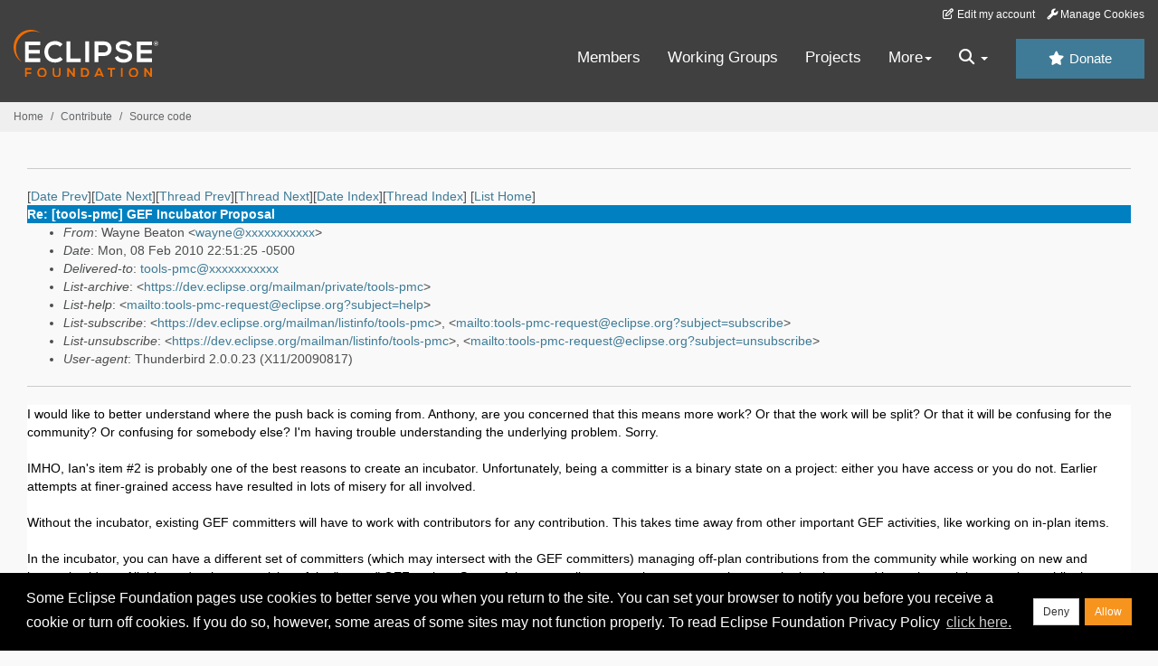

--- FILE ---
content_type: text/html
request_url: https://www.eclipse.org/lists/tools-pmc/msg01212.html
body_size: 8379
content:
<!-- MHonArc v2.6.19+ -->
<!--X-Subject: Re: [tools&#45;pmc] GEF Incubator Proposal -->
<!--X-From-R13: Inlar Prngba &#60;jnlarNrpyvcfr.bet> -->
<!--X-Date: Mon,  8 Feb 2010 22:51:27 &#45;0500 (EST) -->
<!--X-Message-Id: 4B70DBBD.4040307@eclipse.org -->
<!--X-Content-Type: multipart/alternative -->
<!--X-Reference: 2d7391311002021628u5fee8688l32b5086d82f3c27e@mail.gmail.com -->
<!--X-Reference: d0f56d011002022220g78e7c6bdoa60021f665e73915@mail.gmail.com -->
<!--X-Reference: 2d7391311002030556m2e120d35k6caa4da5c0dc91fa@mail.gmail.com -->
<!--X-Reference: d0f56d011002030614h5d264719vf5fd912328af8000@mail.gmail.com -->
<!--X-Reference: 4B6994FB.10006@eclipse.org -->
<!--X-Reference: d0f56d011002030902t54db710v1bfb74280eef6152@mail.gmail.com -->
<!--X-Reference: 2d7391311002041410g7e2e9d87nf5eee91b858c029a@mail.gmail.com -->
<!--X-Head-End-->
<!DOCTYPE HTML PUBLIC "-//W3C//DTD HTML//EN">
<HTML>
<HEAD>
<TITLE>Re: [tools-pmc] GEF Incubator Proposal</TITLE>
<meta charset="UTF-8">
<link rel="stylesheet" href="/eclipse.org-common/themes/solstice/public/stylesheets/quicksilver.min.css" type="text/css">
<!-- Google Tag Manager (noscript) -->
<noscript><iframe src="https://www.googletagmanager.com/ns.html?id=GTM-5WLCZXC"
  height="0" width="0" style="display:none;visibility:hidden"></iframe></noscript>
<!-- End Google Tag Manager (noscript) -->    <a class="sr-only" href="#content">Skip to main content</a>
<header class="header-wrapper" id="header-wrapper">
  <div class="clearfix toolbar-container-wrapper">
    <div class="container-fluid">
      <div class="text-right toolbar-row row hidden-print">
        <div class="col-md-24 row-toolbar-col">
          <ul class="list-inline">
            <li><a href="https://accounts.eclipse.org/user/edit" class="" data-tab-destination="tab-profile"><i class="fa fa-edit fa-fw"></i> Edit my account</a></li>
            <li><a class="toolbar-link toolbar-manage-cookies dropdown-toggle"><i class="fa fa-wrench"></i> Manage Cookies</a></li>
          </ul>
        </div>
      </div>
    </div>
  </div>
  <div class="container-fluid">
    <div class="row" id="header-row">
      <div class="col-sm-8 col-md-6 col-lg-4" id="header-left">
        <div class="wrapper-logo-default"><a href="https://www.eclipse.org/"><img class="logo-eclipse-default hidden-xs" alt="Eclipse.org logo" width="160" src="//www.eclipse.org/eclipse.org-common/themes/solstice/public/images/logo/eclipse-foundation-white-orange.svg"/></a></div>
      </div>
      <div class="col-sm-19 col-md-20 margin-top-10" id="main-menu-wrapper">
        <div class="float-right hidden-xs" id="btn-call-for-action"><a href="https://www.eclipse.org/donate/" class="btn btn-huge btn-info"><i class="fa fa-star"></i> Donate</a></div>
        <div class="navbar yamm float-sm-right" id="main-menu">
          <div class="navbar-collapse collapse" id="navbar-main-menu">
            <ul class="nav navbar-nav">
              <li><a href="https://www.eclipse.org/membership/" target="_self">Members</a></li>
              <li><a href="https://www.eclipse.org/org/workinggroups/" target="_self">Working Groups</a></li>
              <li><a href="https://www.eclipse.org/projects/" target="_self">Projects</a></li>
              <li class="dropdown visible-xs">
                <a href="#" data-toggle="dropdown" class="dropdown-toggle">Community <b class="caret"></b></a>
                <ul class="dropdown-menu">
                  <li><a href="http://marketplace.eclipse.org">Marketplace</a></li>
                  <li><a href="http://events.eclipse.org">Events</a></li>
                  <li><a href="http://www.planeteclipse.org/">Planet Eclipse</a></li>
                  <li><a href="https://www.eclipse.org/community/eclipse_newsletter/">Newsletter</a></li>
                  <li><a href="https://www.youtube.com/user/EclipseFdn">Videos</a></li>
                  <li><a href="https://blogs.eclipse.org">Blogs</a></li>
                </ul>
              </li>
              <li class="dropdown visible-xs">
                <a href="#" data-toggle="dropdown" class="dropdown-toggle">Participate <b class="caret"></b></a>
                <ul class="dropdown-menu">
                  <li><a href="https://bugs.eclipse.org/bugs/">Report a Bug</a></li>
                  <li><a href="https://www.eclipse.org/forums/">Forums</a></li>
                  <li><a href="https://www.eclipse.org/mail/">Mailing Lists</a></li>
                  <li><a href="https://wiki.eclipse.org/">Wiki</a></li>
                  <li><a href="https://wiki.eclipse.org/IRC">IRC</a></li>
                  <li><a href="https://www.eclipse.org/org/research/">Research</a></li>
                </ul>
              </li>
              <li class="dropdown visible-xs">
                <a href="#" data-toggle="dropdown" class="dropdown-toggle">Eclipse IDE <b class="caret"></b></a>
                <ul class="dropdown-menu">
                  <li><a href="https://www.eclipse.org/downloads">Download</a></li>
                  <li><a href="https://www.eclipse.org/eclipseide">Learn More</a></li>
                  <li><a href="https://help.eclipse.org">Documentation</a></li>
                  <li><a href="https://www.eclipse.org/getting_started">Getting Started / Support</a></li>
                  <li><a href="https://www.eclipse.org/contribute/">How to Contribute</a></li>
                  <li><a href="https://www.eclipse.org/ide/">IDE and Tools</a></li>
                  <li><a href="https://www.eclipse.org/forums/index.php/f/89/">Newcomer Forum</a></li>
                </ul>
              </li>
              <!-- More -->
              <li class="dropdown eclipse-more hidden-xs">
                <a data-toggle="dropdown" class="dropdown-toggle" role="button">More<b class="caret"></b></a>
                <ul class="dropdown-menu">
                  <li>
                    <!-- Content container to add padding -->
                    <div class="yamm-content">
                      <div class="row">
                        <ul class="col-sm-8 list-unstyled">
                          <li>
                            <p><strong>Community</strong></p>
                          </li>
                          <li><a href="http://marketplace.eclipse.org">Marketplace</a></li>
                          <li><a href="http://events.eclipse.org">Events</a></li>
                          <li><a href="http://www.planeteclipse.org/">Planet Eclipse</a></li>
                          <li><a href="https://www.eclipse.org/community/eclipse_newsletter/">Newsletter</a></li>
                          <li><a href="https://www.youtube.com/user/EclipseFdn">Videos</a></li>
                          <li><a href="https://blogs.eclipse.org">Blogs</a></li>
                        </ul>
                        <ul class="col-sm-8 list-unstyled">
                          <li>
                            <p><strong>Participate</strong></p>
                          </li>
                          <li><a href="https://bugs.eclipse.org/bugs/">Report a Bug</a></li>
                          <li><a href="https://www.eclipse.org/forums/">Forums</a></li>
                          <li><a href="https://www.eclipse.org/mail/">Mailing Lists</a></li>
                          <li><a href="https://wiki.eclipse.org/">Wiki</a></li>
                          <li><a href="https://wiki.eclipse.org/IRC">IRC</a></li>
                          <li><a href="https://www.eclipse.org/org/research/">Research</a></li>
                        </ul>
                        <ul class="col-sm-8 list-unstyled">
                          <li>
                            <p><strong>Eclipse IDE</strong></p>
                          </li>
                          <li><a href="https://www.eclipse.org/downloads">Download</a></li>
                          <li><a href="https://www.eclipse.org/eclipseide">Learn More</a></li>
                          <li><a href="https://help.eclipse.org">Documentation</a></li>
                          <li><a href="https://www.eclipse.org/getting_started">Getting Started / Support</a></li>
                          <li><a href="https://www.eclipse.org/contribute/">How to Contribute</a></li>
                          <li><a href="https://www.eclipse.org/ide/">IDE and Tools</a></li>
                          <li><a href="https://www.eclipse.org/forums/index.php/f/89/">Newcomer Forum</a></li>
                        </ul>
                      </div>
                    </div>
                  </li>
                </ul>
              </li>
              <li class="dropdown eclipse-more main-menu-search">
                <a data-toggle="dropdown" class="dropdown-toggle" role="button"><i class="fa fa-search"></i> <b class="caret"></b></a>
                <ul class="dropdown-menu">
                  <li>
                    <!-- Content container to add padding -->
                    <div class="yamm-content">
                      <div class="row">
                        <div class="col-sm-24">
                          <p>Search</p>
                          <div class="row">
                            <div class="col-md-24">
                              <div id="custom-search-form" class="reset-box-sizing">
                                <script>
                                  (function() {
                                    var cx = '011805775785170369411:p3ec0igo0qq';
                                    var gcse = document.createElement('script');
                                    gcse.type = 'text/javascript';
                                    gcse.async = true;
                                    gcse.src = (document.location.protocol == 'https:' ? 'https:' : 'http:') +
                                    '//cse.google.com/cse.js?cx=' + cx;
                                    var s = document.getElementsByTagName('script')[0];
                                    s.parentNode.insertBefore(gcse, s);
                                  })();
                                </script>
                                <gcse:searchbox-only gname="main" resultsUrl="https://www.eclipse.org/home/search.php"></gcse:searchbox-only>
                              </div>
                            </div>
                          </div>
                        </div>
                      </div>
                    </div>
                  </li>
                </ul>
              </li>
            </ul>
          </div>
          <div class="navbar-header">
            <button type="button" class="navbar-toggle" data-toggle="collapse" data-target="#navbar-main-menu">
            <span class="sr-only">Toggle navigation</span>
            <span class="icon-bar"></span>
            <span class="icon-bar"></span>
            <span class="icon-bar"></span>
            <span class="icon-bar"></span>
            </button>
            <div class="wrapper-logo-mobile"><a class="navbar-brand visible-xs" href="https://www.eclipse.org/"><img class="logo-eclipse-default-mobile img-responsive" alt="Eclipse.org logo" width="160" src="//www.eclipse.org/eclipse.org-common/themes/solstice/public/images/logo/eclipse-foundation-white-orange.svg"/></a></div>
          </div>
        </div>
      </div>
    </div>
  </div>
</header>
<section class="default-breadcrumbs hidden-print breadcrumbs-default-margin" id="breadcrumb">
  <div class="container-fluid">
    <h3 class="sr-only">Breadcrumbs</h3>
    <div class="row">
      <div class="col-sm-24">
        <ol class="breadcrumb">
          <li><a href="https://www.eclipse.org/">Home</a></li>
          <li><a href="https://www.eclipse.org/contribute/">Contribute</a></li>
          <li><a href="/c/">Source code</a></li>
        </ol>
      </div>
    </div>
  </div>
</section>
<!-- /#breadcrumb -->
<main>
<div class="container-fluid legacy-page" id="novaContent">
<div class="col-md-24">

</HEAD>
<BODY>
<!--X-Body-Begin-->
<!--X-User-Header-->
<!--X-User-Header-End-->
<!--X-TopPNI-->
<hr>
[<a href="msg01211.html">Date Prev</a>][<a href="msg01213.html">Date Next</a>][<a href="msg01200.html">Thread Prev</a>][<a href="msg01213.html">Thread Next</a>][<a href="mail42.html#01212">Date Index</a>][<a href="thrd42.html#01212">Thread Index</a>]
<!--X-TopPNI-End-->
<!--X-MsgBody-->
<!--X-Subject-Header-Begin-->
[<a href="https://www.eclipse.org/mailman/listinfo/tools-pmc">List Home</a>]
<table border=0 cellspacing=5 cellpadding=2 width="100%">
<tr>
<td align=left valign=top colspan="3" bgcolor="#0080c0"><b><font color="#ffffff" face="Arial,Helvetica">
Re: [tools-pmc] GEF Incubator Proposal
</font></b></td>
</tr>
</table>
<!--X-Subject-Header-End-->
<!--X-Head-of-Message-->
<ul>
<li><em>From</em>: Wayne Beaton &lt;<a href="mailto:wayne@DOMAIN.HIDDEN">wayne@xxxxxxxxxxx</a>&gt;</li>
<li><em>Date</em>: Mon, 08 Feb 2010 22:51:25 -0500</li>
<li><em>Delivered-to</em>: <a href="mailto:tools-pmc@DOMAIN.HIDDEN">tools-pmc@xxxxxxxxxxx</a></li>
<li><em>List-archive</em>: &lt;<a href="https://dev.eclipse.org/mailman/private/tools-pmc">https://dev.eclipse.org/mailman/private/tools-pmc</a>&gt;</li>
<li><em>List-help</em>: &lt;<a href="mailto:tools-pmc-request@eclipse.org?subject=help">mailto:tools-pmc-request@eclipse.org?subject=help</a>&gt;</li>
<li><em>List-subscribe</em>: &lt;<a href="https://dev.eclipse.org/mailman/listinfo/tools-pmc">https://dev.eclipse.org/mailman/listinfo/tools-pmc</a>&gt;,	&lt;<a href="mailto:tools-pmc-request@eclipse.org?subject=subscribe">mailto:tools-pmc-request@eclipse.org?subject=subscribe</a>&gt;</li>
<li><em>List-unsubscribe</em>: &lt;<a href="https://dev.eclipse.org/mailman/listinfo/tools-pmc">https://dev.eclipse.org/mailman/listinfo/tools-pmc</a>&gt;,	&lt;<a href="mailto:tools-pmc-request@eclipse.org?subject=unsubscribe">mailto:tools-pmc-request@eclipse.org?subject=unsubscribe</a>&gt;</li>
<li><em>User-agent</em>: Thunderbird 2.0.0.23 (X11/20090817)</li>
</ul>
<!--X-Head-of-Message-End-->
<!--X-Head-Body-Sep-Begin-->
<hr>
<!--X-Head-Body-Sep-End-->
<!--X-Body-of-Message-->
<table width="100%"><tr><td bgcolor="#ffffff" style="background-color: #ffffff; color: #000000; "><font color="#000000">



I would like to better understand where the push back is coming from.
Anthony, are you concerned that this means more work? Or that the work
will be split? Or that it will be confusing for the community? Or
confusing for somebody else? I'm having trouble understanding the
underlying problem. Sorry.<br>
<br>
IMHO, Ian's item #2 is probably one of the best reasons to create an
incubator. Unfortunately, being a committer is a binary state on a
project: either you have access or you do not. Earlier attempts at
finer-grained access have resulted in lots of misery for all involved. <br>
<br>
Without the incubator, existing GEF committers will have to work with
contributors for any contribution. This takes time away from other
important GEF activities, like working on in-plan items.<br>
<br>
In the incubator, you can have a different set of committers (which may
intersect with the GEF committers) managing off-plan contributions from
the community while working on new and innovative ideas. All this,
under the supervision of the "parent" GEF project. Some of these
contributors can become committers on the incubator and learn the
social conventions while they work on their cool new ideas; making
these people committers on the incubator will reduce the time
requirements from GEF committers (though somebody will have to monitor
these new committers to make sure that the development process is
followed). This pattern has been followed by numerous mature projects.<br>
<br>
I'm thinking of ways that we can make this better. Some thoughts:<br>
<br>
1) Change the EDP so that mature projects can designate a portion of
their code repository as their "incubator" and allow this portion to
have its own set of committers, and leverage parallel IP. This would
require significant change to the processes the Foundation has in
place; as I go through the mental exercise, it all feels just a little
too cumbersome.<br>
<br>
2) Relax some of the requirements on (some) projects. There is some
minimal project data at needs to be provided via the portal (like
description, source code URLs, that sort of thing). Incubators, at
least, shouldn't have to have releases. Do they need to have plans? If
we reduce the requirements placed on an "incubator" project, does that
make creating one more palatable? I've been discussing this in my blog
[1] and in bug 300000 [2]<br>
<br>
Wayne<br>
<br>
[1]
<a rel="nofollow" class="moz-txt-link-freetext" href="http://dev.eclipse.org/blogs/wayne/2010/01/28/acknowledging-incubators/">http://dev.eclipse.org/blogs/wayne/2010/01/28/acknowledging-incubators/</a><br>
[2] <a rel="nofollow" class="moz-txt-link-freetext" href="https://bugs.eclipse.org/bugs/show_bug.cgi?id=300000">https://bugs.eclipse.org/bugs/show_bug.cgi?id=300000</a><br>
<br>
Ian Bull wrote:
<blockquote
 cite=""
 type="cite">Actually, while I think making this part of GEF proper
could work, the more I think about it the more an incubator makes sense.<br>
  <br>
1. GEF is clearly a mature project in maintenance mode.&nbsp; Many of the
ideas being presented in this proposal stray well off the beaten path.&nbsp;
An incubator will help ensure that GEF maintains it's current direction
in the short term, with the possibilty of new ideas flowing in down the
road.<br>
  <br>
2. The people doing the work are (for the most part) not active
committers on other projects. An incubator will give us a chance to
help mentor them.<br>
  <br>
3. The GEF project, follows a similar plan as the platform (with
respect to schedules, etc...).&nbsp; Forcing new ideas to follow API freeze
rules (for example) will only stiffle innovation.<br>
  <br>
We could, if it makes more sense, propose this project under
"Technology".&nbsp; But since this is tied closely to GEF, a tools project
(IMHO) seems appropriate.<br>
  <br>
cheers,<br>
ian<br>
  <br>
  <br>
  <div class="gmail_quote">On Wed, Feb 3, 2010 at 9:02 AM, Doug
Schaefer <span dir="ltr">&lt;<a rel="nofollow" moz-do-not-send="true"
 href="mailto:cdtdoug@xxxxxxxxx">cdtdoug@xxxxxxxxx</a>&gt;</span> wrote:<br>
  <blockquote class="gmail_quote"
 style="border-left: 1px solid rgb(204, 204, 204); margin: 0pt 0pt 0pt 0.8ex; padding-left: 1ex;">
    <div class="gmail_quote">
    <div class="im">On Wed, Feb 3, 2010 at 10:23 AM, Wayne Beaton <span
 dir="ltr">&lt;<a rel="nofollow" moz-do-not-send="true" href="mailto:wayne@xxxxxxxxxxx"
 target="_blank">wayne@xxxxxxxxxxx</a>&gt;</span> wrote:<br>
    <blockquote class="gmail_quote"
 style="border-left: 1px solid rgb(204, 204, 204); margin: 0pt 0pt 0pt 0.8ex; padding-left: 1ex;">Another
benefit is that you can have a lower bar for committers on the
incubator. You can use the incubator to grow folks into
committer-worthy status. Just a thought<br>
    </blockquote>
    </div>
    <div><br>
The bar is as high as the existing committers set it. ;). I'm still
hoping for the "Eclipse Labs" concept to develop so we can create such
sandboxes there.<br>
&nbsp;</div>
    <div>
    <div class="h5">
    <blockquote class="gmail_quote"
 style="border-left: 1px solid rgb(204, 204, 204); margin: 0pt 0pt 0pt 0.8ex; padding-left: 1ex;">Wayne<br>
      <br>
Doug Schaefer wrote:<br>
      <blockquote class="gmail_quote"
 style="border-left: 1px solid rgb(204, 204, 204); margin: 0pt 0pt 0pt 0.8ex; padding-left: 1ex;">
        <div><br>
BTW, the only benefit would be parallel IP. You can do those other
things without the hassle of creating and managing a second project.
And even parallel IP could be handled by storing the initial code off
site. Until it's ready for the review.<br>
        <br>
Of course, if you want to do it, I'm fine with that. It just a pet
peave of mine.<br>
        <br>
        </div>
        <blockquote class="gmail_quote"
 style="border-left: 1px solid rgb(204, 204, 204); margin: 0pt 0pt 0pt 0.8ex; padding-left: 1ex;">
          <div>On Feb 3, 2010 8:56 AM, "Ian Bull" &lt;<a rel="nofollow"
 moz-do-not-send="true" href="mailto:irbull@xxxxxxxxxxxxxxxxx"
 target="_blank">irbull@xxxxxxxxxxxxxxxxx</a> &lt;mailto:<a rel="nofollow"
 moz-do-not-send="true" href="mailto:irbull@xxxxxxxxxxxxxxxxx"
 target="_blank">irbull@xxxxxxxxxxxxxxxxx</a>&gt;&gt; wrote:<br>
          <br>
I don't know, that's a good question. &nbsp;I thought that incubators
provided a number of advantages for new projects and new ideas, such as:<br>
          <br>
&nbsp; &nbsp;* Parallel IP<br>
&nbsp; &nbsp;* Pre 1.0 (wrt to API)<br>
&nbsp; &nbsp;* A clear indication to early adopters of what to expect<br>
          <br>
I don't have a problem with creating this work as a sub component of
GEF, although some of this work is clearly "incubation" style work (new
ideas with undefined API that will hopefully graduate -- but that will
depend on the quality and demand of the work being done).<br>
          <br>
Anthony, as the GEF lead, what do you tihnk?<br>
          <br>
cheers,<br>
ian<br>
          <br>
          </div>
On Tue, Feb 2, 2010 at 10:20 PM, Doug Schaefer &lt;<a rel="nofollow"
 moz-do-not-send="true" href="mailto:cdtdoug@xxxxxxxxx" target="_blank">cdtdoug@xxxxxxxxx</a>
&lt;mailto:<a rel="nofollow" moz-do-not-send="true" href="mailto:cdtdoug@xxxxxxxxx"
 target="_blank">cdtdoug@xxxxxxxxx</a>&gt;&gt; wrote: &gt; &gt; I am on
the record a...<br>
          <br>
          <br>
_______________________________________________<br>
tools-pmc mailing list<br>
          <a rel="nofollow" moz-do-not-send="true" href="mailto:tools-pmc@xxxxxxxxxxx"
 target="_blank">tools-pmc@xxxxxxxxxxx</a> &lt;mailto:<a rel="nofollow"
 moz-do-not-send="true" href="mailto:tools-pmc@xxxxxxxxxxx"
 target="_blank">tools-pmc@xxxxxxxxxxx</a>&gt;
          <div><br>
          <a rel="nofollow" moz-do-not-send="true"
 href="https://dev.eclipse.org/mailman/listinfo/tools-pmc"
 target="_blank">https://dev.eclipse.org/mailman/listinfo/tools-pmc</a><br>
          <br>
          </div>
        </blockquote>
------------------------------------------------------------------------
        <div><br>
        <br>
_______________________________________________<br>
tools-pmc mailing list<br>
        <a rel="nofollow" moz-do-not-send="true" href="mailto:tools-pmc@xxxxxxxxxxx"
 target="_blank">tools-pmc@xxxxxxxxxxx</a><br>
        <a rel="nofollow" moz-do-not-send="true"
 href="https://dev.eclipse.org/mailman/listinfo/tools-pmc"
 target="_blank">https://dev.eclipse.org/mailman/listinfo/tools-pmc</a><br>
&nbsp;<br>
        </div>
      </blockquote>
      <font color="#888888"><br>
-- <br>
Wayne Beaton, The Eclipse Foundation<br>
      <a rel="nofollow" moz-do-not-send="true" href="http://www.eclipse.org"
 target="_blank">http://www.eclipse.org</a><br>
      <br>
I'm going to EclipseCon!<br>
      <a rel="nofollow" moz-do-not-send="true" href="http://www.eclipsecon.org"
 target="_blank">http://www.eclipsecon.org</a></font>
      <div>
      <div><br>
      <br>
_______________________________________________<br>
tools-pmc mailing list<br>
      <a rel="nofollow" moz-do-not-send="true" href="mailto:tools-pmc@xxxxxxxxxxx"
 target="_blank">tools-pmc@xxxxxxxxxxx</a><br>
      <a rel="nofollow" moz-do-not-send="true"
 href="https://dev.eclipse.org/mailman/listinfo/tools-pmc"
 target="_blank">https://dev.eclipse.org/mailman/listinfo/tools-pmc</a><br>
      </div>
      </div>
    </blockquote>
    </div>
    </div>
    </div>
    <br>
    <br>
_______________________________________________<br>
tools-pmc mailing list<br>
    <a rel="nofollow" moz-do-not-send="true" href="mailto:tools-pmc@xxxxxxxxxxx">tools-pmc@xxxxxxxxxxx</a><br>
    <a rel="nofollow" moz-do-not-send="true"
 href="https://dev.eclipse.org/mailman/listinfo/tools-pmc"
 target="_blank">https://dev.eclipse.org/mailman/listinfo/tools-pmc</a><br>
    <br>
  </blockquote>
  </div>
  <br>
  <br clear="all">
  <br>
-- <br>
R. Ian Bull | EclipseSource Victoria | +1 250 477 7484<br>
  <a rel="nofollow" moz-do-not-send="true" href="http://eclipsesource.com">http://eclipsesource.com</a>
| <a rel="nofollow" moz-do-not-send="true" href="http://twitter.com/eclipsesource">http://twitter.com/eclipsesource</a><br>
  <pre wrap="">
<hr size="4" width="90%">
_______________________________________________
tools-pmc mailing list
<a rel="nofollow" class="moz-txt-link-abbreviated" href="mailto:tools-pmc@xxxxxxxxxxx">tools-pmc@xxxxxxxxxxx</a>
<a rel="nofollow" class="moz-txt-link-freetext" href="https://dev.eclipse.org/mailman/listinfo/tools-pmc">https://dev.eclipse.org/mailman/listinfo/tools-pmc</a>
  </pre>
</blockquote>
<br>
<pre class="moz-signature" cols="72">-- 
Wayne Beaton, The Eclipse Foundation
<a rel="nofollow" class="moz-txt-link-freetext" href="http://www.eclipse.org">http://www.eclipse.org</a>

I'm going to EclipseCon!
<a rel="nofollow" class="moz-txt-link-freetext" href="http://www.eclipsecon.org">http://www.eclipsecon.org</a>
</pre>


</font></td></tr></table>
<!--X-Body-of-Message-End-->
<!--X-MsgBody-End-->
<!--X-Follow-Ups-->
<hr>
<ul><li><strong>Follow-Ups</strong>:
<ul>
<li><strong><a name="01219" href="msg01219.html">Re: [tools-pmc] GEF Incubator Proposal</a></strong>
<ul><li><em>From:</em> Anthony Hunter</li></ul></li>
<li><strong><a name="01213" href="msg01213.html">Re: [tools-pmc] GEF Incubator Proposal</a></strong>
<ul><li><em>From:</em> Doug Schaefer</li></ul></li>
</ul></li></ul>
<!--X-Follow-Ups-End-->
<!--X-References-->
<ul><li><strong>References</strong>:
<ul>
<li><strong><a name="01183" href="msg01183.html">[tools-pmc] GEF Incubator Proposal</a></strong>
<ul><li><em>From:</em> Ian Bull</li></ul></li>
<li><strong><a name="01184" href="msg01184.html">Re: [tools-pmc] GEF Incubator Proposal</a></strong>
<ul><li><em>From:</em> Doug Schaefer</li></ul></li>
<li><strong><a name="01185" href="msg01185.html">Re: [tools-pmc] GEF Incubator Proposal</a></strong>
<ul><li><em>From:</em> Ian Bull</li></ul></li>
<li><strong><a name="01186" href="msg01186.html">Re: [tools-pmc] GEF Incubator Proposal</a></strong>
<ul><li><em>From:</em> Doug Schaefer</li></ul></li>
<li><strong><a name="01189" href="msg01189.html">Re: [tools-pmc] GEF Incubator Proposal</a></strong>
<ul><li><em>From:</em> Wayne Beaton</li></ul></li>
<li><strong><a name="01191" href="msg01191.html">Re: [tools-pmc] GEF Incubator Proposal</a></strong>
<ul><li><em>From:</em> Doug Schaefer</li></ul></li>
<li><strong><a name="01194" href="msg01194.html">Re: [tools-pmc] GEF Incubator Proposal</a></strong>
<ul><li><em>From:</em> Ian Bull</li></ul></li>
</ul></li></ul>
<!--X-References-End-->
<!--X-BotPNI-->
<ul>
<li>Prev by Date:
<strong><a href="msg01211.html">[tools-pmc] [CQ 3789] improvements for viewing task attachments	with Mylyn</a></strong>
</li>
<li>Next by Date:
<strong><a href="msg01213.html">Re: [tools-pmc] GEF Incubator Proposal</a></strong>
</li>
<li>Previous by thread:
<strong><a href="msg01200.html">Re: [tools-pmc] GEF Incubator Proposal</a></strong>
</li>
<li>Next by thread:
<strong><a href="msg01213.html">Re: [tools-pmc] GEF Incubator Proposal</a></strong>
</li>
<li>Index(es):
<ul>
<li><a href="mail42.html#01212"><strong>Date</strong></a></li>
<li><a href="thrd42.html#01212"><strong>Thread</strong></a></li>
</ul>
</li>
</ul>

<!--X-BotPNI-End-->
<!--X-User-Footer-->
<!--X-User-Footer-End-->
</div>
</div>
</main>
<p id="back-to-top">
  <a class="visible-xs" href="#top">Back to the top</a>
</p>
<footer id="solstice-footer">
  <div class="container">
    <div class="row">
      <section class="col-sm-6 hidden-print" id="footer-eclipse-foundation">
        <h2 class="section-title">Eclipse Foundation</h2>
        <ul class="nav">
          <li><a href="https://www.eclipse.org/org/">About Us</a></li>
          <li><a href="https://www.eclipse.org/org/foundation/contact.php">Contact Us</a></li>
          <li><a href="https://www.eclipse.org/donate">Donate</a></li>
          <li><a href="https://www.eclipse.org/org/documents/">Governance</a></li>
          <li><a href="https://www.eclipse.org/artwork/">Logo and Artwork</a></li>
          <li><a href="https://www.eclipse.org/org/foundation/directors.php">Board of Directors</a></li>
        </ul>
      </section>
      <section class="col-sm-6 hidden-print" id="footer-legal">
        <h2 class="section-title">Legal</h2>
        <ul class="nav">
          <li><a href="https://www.eclipse.org/legal/privacy.php">Privacy Policy</a></li>
          <li><a href="https://www.eclipse.org/legal/termsofuse.php">Terms of Use</a></li>
          <li><a href="https://www.eclipse.org/legal/copyright.php">Copyright Agent</a></li>
          <li><a href="https://www.eclipse.org/legal/epl-2.0/">Eclipse Public License</a></li>
          <li><a href="https://www.eclipse.org/legal/">Legal Resources</a></li>
        </ul>
      </section>
      <section class="col-sm-6 hidden-print" id="footer-useful-links">
        <h2 class="section-title">Useful Links</h2>
        <ul class="nav">
          <li><a href="https://bugs.eclipse.org/bugs/">Report a Bug</a></li>
          <li><a href="//help.eclipse.org/">Documentation</a></li>
          <li><a href="https://www.eclipse.org/contribute/">How to Contribute</a></li>
          <li><a href="https://www.eclipse.org/mail/">Mailing Lists</a></li>
          <li><a href="https://www.eclipse.org/forums/">Forums</a></li>
          <li><a href="//marketplace.eclipse.org">Marketplace</a></li>
        </ul>
      </section>
      <section class="col-sm-6 hidden-print" id="footer-other">
        <h2 class="section-title">Other</h2>
        <ul class="nav">
          <li><a href="https://www.eclipse.org/ide/">IDE and Tools</a></li>
          <li><a href="https://www.eclipse.org/projects">Community of Projects</a></li>
          <li><a href="https://www.eclipse.org/org/workinggroups/">Working Groups</a></li>
          <li><a href="https://www.eclipse.org/org/research/">Research@Eclipse</a></li>
          <li><a href="https://www.eclipse.org/security/">Report a Vulnerability</a></li>
          <li><a href="https://status.eclipse.org">Service Status</a></li>
        </ul>
      </section>
      <div class="col-sm-24 margin-top-20">
        <div class="row">
          <div id="copyright" class="col-md-16">
            <p id="copyright-text">Copyright &copy; Eclipse Foundation, Inc. All Rights Reserved.</p>
          </div>
          <div class="col-md-8 social-media">
            <ul class="list-inline">
              <li>
                <a class="social-media-link fa-stack fa-lg" href="https://twitter.com/EclipseFdn">
                <i class="fa fa-circle-thin fa-stack-2x"></i>
                <i class="fa fa-twitter fa-stack-1x"></i>
                </a>
              </li>
              <li>
                <a class="social-media-link fa-stack fa-lg" href="https://www.facebook.com/eclipse.org">
                <i class="fa fa-circle-thin fa-stack-2x"></i>
                <i class="fa fa-facebook fa-stack-1x"></i>
                </a>
              </li>
              <li>
                <a class="social-media-link fa-stack fa-lg" href="https://www.youtube.com/user/EclipseFdn">
                <i class="fa fa-circle-thin fa-stack-2x"></i>
                <i class="fa fa-youtube fa-stack-1x"></i>
                </a>
              </li>
              <li>
                <a class="social-media-link fa-stack fa-lg" href="https://www.linkedin.com/company/eclipse-foundation">
                <i class="fa fa-circle-thin fa-stack-2x"></i>
                <i class="fa fa-linkedin fa-stack-1x"></i>
                </a>
              </li>
            </ul>
          </div>
        </div>
      </div>
      <a href="#" class="scrollup">Back to the top</a>
    </div>
  </div>
</footer>
<!-- Placed at the end of the document so the pages load faster -->
<script src="https://www.eclipse.org/eclipse.org-common/themes/solstice/public/javascript/main.min.js?var=1.3"></script>

</body>
</html>
